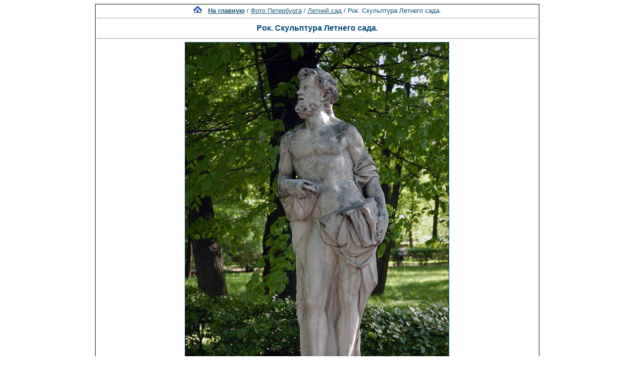

--- FILE ---
content_type: text/html; charset=windows-1251
request_url: http://www.spbfoto.spb.ru/foto/details.php?image_id=776&sessionid=o5951tkv8pjomq7lt884qo1ub2
body_size: 4828
content:
<title> Рок. Скульптура Летнего сада.. Летний&nbsp;сад. Фото Санкт-Петербурга и пригородов</title>
<meta name="description" content="Рок. Скульптура Летнего сада. - фотография из папки «Летний&nbsp;сад» - одной из категорий каталога фотографий Санкт-Петербурга, где представлены исторические здания, дворы, жанровые фотографии и т.д. Исторические места Петербурга представлены интересными фотоальбомами: Эрмитаж, Петропавловская крепость, Юсуповский дворец, Исаакиевский собор, Спас-на-Крови, Летний сад, Петергоф, Пушкин, Павловск, памятники и скульптуры и т.д. Фотографии имеют описания и исторические справки.">

<div align="center"><!DOCTYPE HTML PUBLIC "-//W3C//DTD HTML 4.01 Transitional//EN">


<html dir="ltr">
<head>
<title>Петербург фото. Банк фотографий Санкт-Петербурга</title>
<meta name="description" content="Фото Петербурга - систематизированный каталог фотографий Санкт-Петербурга и фото его окрестностей: достопримечательности, дворы, события и мероприятия, жанровые фотографии.
Исторические места Петербурга представлены большим количеством интересных фотографий и фотоальбомами: Петропавловская крепость, Эрмитаж, Исаакиевский собор, Юсуповский дворец, Спас-на-Крови, Летний сад, Петергоф, Пушкин, Павловск, памятники и скульптуры и т.д. Фотографии имеют описания и исторические справки. Особый интерес представляют фото категории Питерский жанр, а именно фотоальбом Дворы Петербурга.
Галерея фото питерских дворов. Картинки и открытки СПб. Карта Санкт-Петербурга. Фотосайт и коллекция картинок Петербурга. Скачать красивые фотки города Питер и домов.">
<meta name="keywords" content="фотографии Петербург фото фотогалерея виды Санкт-Петербург Питер фотки сайт фотосайт домов города скачать красивые галерея открытки картинки карта Петербург СПб Ленинград Петропавловка ограда решетка Нева Исаакиевский собор Медный всадник Эрмитаж">
<meta http-equiv="content-type" content="text/html; charset=windows-1251" />
<link rel="stylesheet" href="./templates/blue/style.css" />
</head>
<body bgcolor="#FFFFFF" text="#0F5475" link="#0F5475" vlink="#0F5475" alink="#0F5475">

</div>
<table cellspacing="1" cellpadding="0" bgcolor="#000000" width="702" align="center"><tr><td bgcolor="#ffffff">
<table width="100%"><tr><td>
<div align="center"><span class="clickstream"><a href="./index.php?sessionid=o5951tkv8pjomq7lt884qo1ub2" class="clickstream"><img src="http://spbfoto.spb.ru/foto/home.png" border="0"></a>&nbsp;&nbsp;&nbsp;<a href="./index.php?sessionid=o5951tkv8pjomq7lt884qo1ub2" class="clickstream"><b>На главную</b></a>&nbsp;/&nbsp;<a href="./categories.php?cat_id=1&amp;sessionid=o5951tkv8pjomq7lt884qo1ub2" class="clickstream">Фото Петербурга</a>&nbsp;/&nbsp;<a href="./categories.php?cat_id=33&amp;sessionid=o5951tkv8pjomq7lt884qo1ub2" class="clickstream">Летний&nbsp;сад</a>&nbsp;/&nbsp;Рок. Скульптура Летнего сада.</span><hr size="1" /><font family="courier"><b class="title"><h1>Рок. Скульптура Летнего сада.</h1></b></font></div>
				  <hr size="1" />
                                    <div align="center">
							                                <a href="./details.php?image_id=775&amp;sessionid=o5951tkv8pjomq7lt884qo1ub2" alt="Рок. Скульптура Летнего сада." title="Рок. Скульптура Летнего сада.">
							    								<!-- Template file for JPG Files -->
<img src="./data/media/33/DSC_1528.jpg" border="1" alt="Рок. Скульптура Летнего сада." title="Рок. Скульптура Летнего сада."  width="532" height="800" /><br />
</a>

<br />


<script type="text/javascript" src="//yastatic.net/share/share.js" charset="utf-8"></script>
<div class="yashare-auto-init" data-yashareL10n="ru" data-yashareType="link" data-yashareQuickServices="vkontakte,facebook,twitter,odnoklassniki,moimir,lj,moikrug"></div>


				    				    <br /><img src="./templates/blue/images/lightbox_off.gif" border="0" alt="" />&nbsp;&nbsp;<img src="./templates/blue/images/download_off.gif" border="0" alt="" />&nbsp;&nbsp;<img src="./templates/blue/images/download_zip_off.gif" border="0" alt="" />

				  </div>

<div align="center">
<script async src="//pagead2.googlesyndication.com/pagead/js/adsbygoogle.js"></script>
<!-- 728х90 баннер -->
<ins class="adsbygoogle"
     style="display:inline-block;width:728px;height:90px"
     data-ad-client="ca-pub-6658674800351834"
     data-ad-slot="2737838971"></ins>
<script>
(adsbygoogle = window.adsbygoogle || []).push({});
</script>
</div>

				  <br />
</td></tr></table>

                  <table width="100%" border="0" cellspacing="0" cellpadding="0">
                    <tr> 
                      <td height="1" bgcolor="#000000"> 
                      </td>
                    </tr>
                  </table>
                        <table width="100%" border="0" cellpadding="2" cellspacing="1">
						  <tr> 
                            <td valign="top" colspan="2" background="./templates/blue/designimages/version1.gif" height="11"><div align="center"><b><font face="courier">Рок. Скульптура Летнего сада.</font></b></div></td>
                          </tr>
                          <tr> 
                            <td valign="top" class="row1"><b>Описание:</b></td>
                            <td valign="top" class="row1"><table width="800" cellpadding="0" border="0"><tr><td>Статуя Рок. Скульптор А. Тарсия. Италия.1717 год. Мрамор. Размер статуи 199 х 69 х 46,5 см.<br />Скульптура - парная к скульптуре "Немезида", была заказана и выполнена в Венеции, предназначалась для украшения крыши Грота.<br />Рок - олицетворение судьбы, определенного жизненного жребия, представлен в виде слепого старца. В левой руке "Рок" держит книгу судеб, куда при рождении человека записывается судьба новорожденного. "Рок" изображен опирающимся на алтарь, обвитый дубовой гирляндой - атрибут, указывающий на дар прорицания, также свойственный этому божеству.</td></tr></table></td>
                          </tr>
                          <tr> 
                            <td valign="top" class="row2"><b>Ключевые слова:</b></td>
                            <td valign="top" class="row2"><a href="./search.php?search_keywords=%F1%F2%E0%F2%F3%FF&amp;sessionid=o5951tkv8pjomq7lt884qo1ub2">статуя</a>, <a href="./search.php?search_keywords=%CB%E5%F2%ED%E8%E9&amp;sessionid=o5951tkv8pjomq7lt884qo1ub2">Летний</a>, <a href="./search.php?search_keywords=%F1%E0%E4&amp;sessionid=o5951tkv8pjomq7lt884qo1ub2">сад</a>, <a href="./search.php?search_keywords=%F1%EA%F3%EB%FC%EF%F2%F3%F0%E0&amp;sessionid=o5951tkv8pjomq7lt884qo1ub2">скульптура</a></td>
                          </tr>
                          <tr> 
                            <td valign="top" class="row1"><b>Дата:</b></td>
                            <td valign="top" class="row1">2009.06.13 23:26</td>
                          </tr>
                          <tr> 
                            <td valign="top" class="row2"><b>Просмотров:</b></td>
                            <td valign="top" class="row2">39061</td>
                          </tr>
                          <tr> 
                            <td valign="top" class="row1"><b>Скачиваний:</b></td>
                            <td valign="top" class="row1">1</td>
                          </tr>
                          <tr> 
                            <td valign="top" class="row2"><b>Оценка:</b></td>
                            <td valign="top" class="row2">4.00 (1 Голосов)</td>
                          </tr>
                          <tr> 
                            <td valign="top" class="row1"><b>Размер файла:</b></td>
                            <td valign="top" class="row1">71.3&nbsp;KB</td>
                          </tr>
						  
                        </table>
                  <table width="100%" border="0" cellspacing="0" cellpadding="0">
                    <tr> 
                      <td height="1" bgcolor="#000000"> 
                      </td>
                    </tr>
                  </table>

				  

                        <table width="100%" border="0" cellspacing="0" cellpadding="3">
                          <tr valign="top"> 
                            <td class="row2">
							  Предыдущее изображение:<br />
                              <b><a href="./details.php?image_id=777&amp;sessionid=o5951tkv8pjomq7lt884qo1ub2">Слава</a></b>
							  <br /><br /><a href="./details.php?image_id=777&amp;sessionid=o5951tkv8pjomq7lt884qo1ub2"><img src="./data/thumbnails/33/DSC_1521.jpg" border="1">
							  </td>

                      
                       <td align="center" valign="middle" width="230" height="80" class="row2"> 
<noindex><nofollow><a href="https://fotaru.ru" target="_blank"><img src="https://spbfoto.spb.ru/foto/templates/blue/fotograf2.gif" 
title="Фотосъемка интерьеров, предметная фотосъемка" 
alt="Профессиональная фотосъемка интерьеров, предметная фотосъемка"></a></noindex></nofollow>
                      </td>


                            <td align="right" class="row2"> &nbsp;
							  Следующее изображение:<br />
                              <b><a href="./details.php?image_id=775&amp;sessionid=o5951tkv8pjomq7lt884qo1ub2">Немезида</a></b>
							  <br /><br /><a href="./details.php?image_id=775&amp;sessionid=o5951tkv8pjomq7lt884qo1ub2"><img src="./data/thumbnails/33/DSC_1530.jpg" border="1">
							  </td>
                          </tr>
                        </table>



<br />
				  				  <div align="center"><form method="post" action="details.php?image_id=776&amp;sessionid=o5951tkv8pjomq7lt884qo1ub2">
  <table border="0" cellspacing="0" cellpadding="1">
    <tr>
      <td class="head1">
        <table border="0" cellspacing="0" cellpadding="3" class="row1">
          <tr> 
            <td valign="bottom"> 
              <select name="rating" class="select">
                <option value="">--</option>
                <option value="5">5</option>
                <option value="4">4</option>
                <option value="3">3</option>
                <option value="2">2</option>
                <option value="1">1</option>
              </select>
            </td>
            <td> 
              <input type="hidden" name="action" value="rateimage" />
              <input type="hidden" name="id" value="776" />
              <input type="submit" value="Рейтинг" name="submit" />
            </td>
          </tr>
        </table>
      </td>
    </tr>
  </table>


</div>
				  
                  				  <br />
                  <table width="100%" border="0" cellspacing="0" cellpadding="0">
                    <tr> 
                      <td height="1" bgcolor="#000000"> 
                      </td>
                    </tr>
                  </table>


                        <table width="100%" border="0" cellpadding="2" cellspacing="1">
                          <tr> 
                   <td background="./templates/blue/designimages/version1.gif" height="11"><div align="center"><b><font face="courier">Автор:</font></b></div></td>

                   <td background="./templates/blue/designimages/version1.gif" height="11"><div align="center"><b><font face="courier">Комментарий:</font></b></div></td>

                          </tr>
                          <tr><td class="commentrow1" colspan="2">Комментариев пока нет</td></tr>                        </table>



                  <table width="100%" border="0" cellspacing="0" cellpadding="0">
                    <tr> 
                      <td height="1" bgcolor="#000000"> 
                      </td>
                    </tr>
                  </table>
				  <table width="100%" border="0" cellspacing="0" cellpadding="1" align="center">
  <tr> 
    <td valign="top" class="head1"> 
      <table width="100%" border="0" cellpadding="3" cellspacing="0">
        <tr> 
          <td valign="top" class="head1" background="./templates/blue/images/cat.gif">Добавить комментарий</td>
        </tr>
        <tr> 
          <td valign="top" class="row1"> 
            <form name="commentform" action="details.php?image_id=776&amp;sessionid=o5951tkv8pjomq7lt884qo1ub2" method="post" onsubmit="postbutton.disabled=true;">
              <table cellpadding="4" cellspacing="0" border="0">
                <tr> 
                  <td width="90"><b>Имя:</b></td>
                  <td><input type="text" name="user_name" size="30" value="" class="commentinput" /></td>
                </tr>
                <tr> 
                  <td width="90"><b>Заголовок:</b></td>
                  <td><input type="text" name="comment_headline" size="30" value="" class="commentinput" /></td>
                </tr>
                <tr> 
                  <td width="140" valign="top"><b>Комментарий:</b></td>
                  <td><textarea name="comment_text" cols="35" rows="10" class="commenttextarea"></textarea></td>
                </tr>
                <tr> 
                  <td width="90" valign="top">&nbsp;</td>
                  <td></td>
                </tr>

              <tr>
                    <td>
                    <noscript>
                       <table>
                         <tr>
                           <td><img src="./templates/blue/images/captcha2.gif" border="0" alt="" /><img src="./templates/blue/images/captcha6.gif" border="0" alt="" /><img src="./templates/blue/images/captcha0.gif" border="0" alt="" /><img src="./templates/blue/images/captcha5.gif" border="0" alt="" /><img src="./templates/blue/images/captcha0.gif" border="0" alt="" /> </td>
                           <td><input type="text" name="prevent_code" value="" size="5" /> </td>
                         </tr>
                         <tr><td colspan="2"><b>Пожалуйста, введите код</b></td>
                         </tr>
                        </table>
                    </noscript>
                  <script type="text/javascript">
                  function spamcode () {
                       var spamy = 26050;
                       document.getElementsByName("prevent_code")[0].value = spamy;
                  }
                  document.write('<input type="hidden" name="prevent_code" value="0" \/>');
                  </script>
                    </td>
               </tr>


                <tr> 
                  <td width="90" valign="top">&nbsp;</td>
                  <td>
                    <input type="hidden" name="action" value="postcomment" />
                    <input type="hidden" name="id" value="776" />
                    <input type="submit" name="postbutton" value="Добавить комментарий" class="button" onclick="spamcode()" />
                  </td>
                </tr>
              </table>
            </form>
          </td>
        </tr>
      </table>
    </td>
  </tr>
</table> 
                  
<br />
</tr></td></table>

<div align="center"><style type="text/css">
<!--
.style1 {
	font-family: Arial, Helvetica, sans-serif;
	font-size: 9px;
}
-->
</style>
<style>
.ssill {
position:absolute;
left:-9999px;
}
</style>
<p></p>
<p align="center">
<table width="1000" border="0" cellpadding="5">
  <tr>
    <th width="250" valign="bottom" scope="col" ><span class="style1">Партнеры сайта:</span></th>
    <th width="460" scope="col"><span class="style1">Copyright &copy; 2002-2026 <a href="mailto:taruba@yandex.ru"><b>Rustam Taychinov</b><a/> <br/>
Powered by FORimages Copyright <br />
&copy; 2002 FORhomepages.de<br />
</a></th>
    <th width="250" valign="bottom" scope="col"><span class="style1">Объявления:</span></th>
  </tr>
  
  <tr>
    <td width="250" valign="top" rowspan="2"><p align="center">
    <script type="text/javascript">
<!--
var _acic=;(function(){var e=document.createElement("script");e.type="text/javascript";e.async=true;e.src="https://www.acint.net/aci.js";var t=document.getElementsByTagName("script")[0];t.parentNode.insertBefore(e,t)})()
//-->
</script>    </td>
    <td width="460"><p align="center"><NOINDEX><nofollow><a href="http://FishingPiter.ru"><img src="banner.gif" alt="Рыбалка в Питере" title="Рыбалка в Питере" border="0" width="460" height="60" /></a></nofollow></NOINDEX></p>    </td>
    <td width="250" valign="top" rowspan="2"><p align="center">
        </td>
  </tr>
  <tr>
    <td><div align="center">
          </div></td>
  </tr>
</table>
<!-- Yandex.Metrika counter -->
<script type="text/javascript">
(function (d, w, c) {
    (w[c] = w[c] || []).push(function() {
        try {
            w.yaCounter25464668 = new Ya.Metrika({id:25464668,
                    clickmap:true,
                    trackLinks:true,
                    accurateTrackBounce:true});
        } catch(e) { }
    });

    var n = d.getElementsByTagName("script")[0],
        s = d.createElement("script"),
        f = function () { n.parentNode.insertBefore(s, n); };
    s.type = "text/javascript";
    s.async = true;
    s.src = (d.location.protocol == "https:" ? "https:" : "http:") + "//mc.yandex.ru/metrika/watch.js";

    if (w.opera == "[object Opera]") {
        d.addEventListener("DOMContentLoaded", f, false);
    } else { f(); }
})(document, window, "yandex_metrika_callbacks");
</script>

<!-- /Yandex.Metrika counter -->


</body>
</html></div>

--- FILE ---
content_type: text/html; charset=utf-8
request_url: https://www.google.com/recaptcha/api2/aframe
body_size: 268
content:
<!DOCTYPE HTML><html><head><meta http-equiv="content-type" content="text/html; charset=UTF-8"></head><body><script nonce="3m7CIw5NkeW4-wxSsI3pzQ">/** Anti-fraud and anti-abuse applications only. See google.com/recaptcha */ try{var clients={'sodar':'https://pagead2.googlesyndication.com/pagead/sodar?'};window.addEventListener("message",function(a){try{if(a.source===window.parent){var b=JSON.parse(a.data);var c=clients[b['id']];if(c){var d=document.createElement('img');d.src=c+b['params']+'&rc='+(localStorage.getItem("rc::a")?sessionStorage.getItem("rc::b"):"");window.document.body.appendChild(d);sessionStorage.setItem("rc::e",parseInt(sessionStorage.getItem("rc::e")||0)+1);localStorage.setItem("rc::h",'1769034319255');}}}catch(b){}});window.parent.postMessage("_grecaptcha_ready", "*");}catch(b){}</script></body></html>